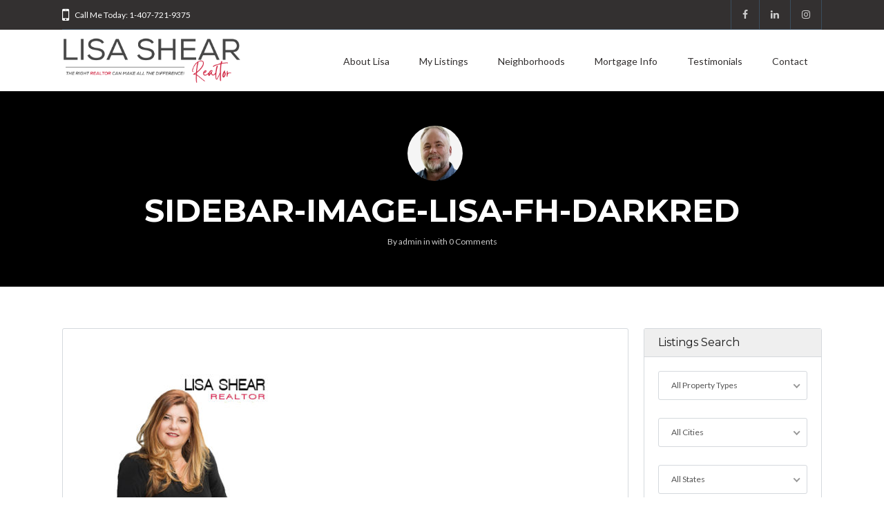

--- FILE ---
content_type: text/html; charset=UTF-8
request_url: https://www.lisashearrealtor.com/page-builder-2/attachment/sidebar-image-lisa-fh-darkred/
body_size: 12779
content:
<!DOCTYPE html>
<!--[if IE 9 ]><html class="ie ie9" dir="ltr" lang="en"
	prefix="og: https://ogp.me/ns#" ><![endif]-->
<!--[if (gte IE 9)|!(IE)]><html dir="ltr" lang="en"
	prefix="og: https://ogp.me/ns#" ><![endif]-->
<html lang="en">
<head>

	<meta charset="UTF-8">
	<meta name="viewport" content="width=device-width, initial-scale=1, maximum-scale=1">

	<title>sidebar-image-lisa-fh-darkred | Lisa Shear Realtor</title>
<link rel="dns-prefetch" href="//fonts.googleapis.com"><link rel="dns-prefetch" href="//maps.google.com">
		<!-- All in One SEO 4.3.2 - aioseo.com -->
		<meta name="robots" content="max-image-preview:large" />
		<meta name="msvalidate.01" content="F1B7B8775E13259E61360C014B0041E1" />
		<link rel="canonical" href="https://www.lisashearrealtor.com/page-builder-2/attachment/sidebar-image-lisa-fh-darkred/" />
		<meta name="generator" content="All in One SEO (AIOSEO) 4.3.2 " />
		<meta property="og:locale" content="en_US" />
		<meta property="og:site_name" content="Lisa Shear Realtor" />
		<meta property="og:type" content="article" />
		<meta property="og:title" content="sidebar-image-lisa-fh-darkred | Lisa Shear Realtor" />
		<meta property="og:url" content="https://www.lisashearrealtor.com/page-builder-2/attachment/sidebar-image-lisa-fh-darkred/" />
		<meta property="fb:app_id" content="303061836817617" />
		<meta property="fb:admins" content="205767899565604" />
		<meta property="og:image" content="https://www.lisashearrealtor.com/wp-content/uploads/2017/04/1841-Laurel-Rd-Winter-Park-slider2.jpg" />
		<meta property="og:image:secure_url" content="https://www.lisashearrealtor.com/wp-content/uploads/2017/04/1841-Laurel-Rd-Winter-Park-slider2.jpg" />
		<meta property="og:image:width" content="1750" />
		<meta property="og:image:height" content="600" />
		<meta property="article:published_time" content="2017-03-01T07:15:32+00:00" />
		<meta property="article:modified_time" content="2017-03-01T07:15:32+00:00" />
		<meta property="article:publisher" content="https://www.facebook.com/LisaShearCentralFloridaRealtor/" />
		<meta name="twitter:card" content="summary" />
		<meta name="twitter:title" content="sidebar-image-lisa-fh-darkred | Lisa Shear Realtor" />
		<meta name="twitter:image" content="https://www.lisashearrealtor.com/wp-content/uploads/2017/04/1841-Laurel-Rd-Winter-Park-slider2.jpg" />
		<meta name="google" content="nositelinkssearchbox" />
		<script type="application/ld+json" class="aioseo-schema">
			{"@context":"https:\/\/schema.org","@graph":[{"@type":"BreadcrumbList","@id":"https:\/\/www.lisashearrealtor.com\/page-builder-2\/attachment\/sidebar-image-lisa-fh-darkred\/#breadcrumblist","itemListElement":[{"@type":"ListItem","@id":"https:\/\/www.lisashearrealtor.com\/#listItem","position":1,"item":{"@type":"WebPage","@id":"https:\/\/www.lisashearrealtor.com\/","name":"Home","description":"Winter Park Real Estate","url":"https:\/\/www.lisashearrealtor.com\/"},"nextItem":"https:\/\/www.lisashearrealtor.com\/page-builder-2\/attachment\/sidebar-image-lisa-fh-darkred\/#listItem"},{"@type":"ListItem","@id":"https:\/\/www.lisashearrealtor.com\/page-builder-2\/attachment\/sidebar-image-lisa-fh-darkred\/#listItem","position":2,"item":{"@type":"WebPage","@id":"https:\/\/www.lisashearrealtor.com\/page-builder-2\/attachment\/sidebar-image-lisa-fh-darkred\/","name":"sidebar-image-lisa-fh-darkred","url":"https:\/\/www.lisashearrealtor.com\/page-builder-2\/attachment\/sidebar-image-lisa-fh-darkred\/"},"previousItem":"https:\/\/www.lisashearrealtor.com\/#listItem"}]},{"@type":"ItemPage","@id":"https:\/\/www.lisashearrealtor.com\/page-builder-2\/attachment\/sidebar-image-lisa-fh-darkred\/#itempage","url":"https:\/\/www.lisashearrealtor.com\/page-builder-2\/attachment\/sidebar-image-lisa-fh-darkred\/","name":"sidebar-image-lisa-fh-darkred | Lisa Shear Realtor","inLanguage":"en","isPartOf":{"@id":"https:\/\/www.lisashearrealtor.com\/#website"},"breadcrumb":{"@id":"https:\/\/www.lisashearrealtor.com\/page-builder-2\/attachment\/sidebar-image-lisa-fh-darkred\/#breadcrumblist"},"author":{"@id":"https:\/\/www.lisashearrealtor.com\/author\/admin\/#author"},"creator":{"@id":"https:\/\/www.lisashearrealtor.com\/author\/admin\/#author"},"datePublished":"2017-03-01T07:15:32+00:00","dateModified":"2017-03-01T07:15:32+00:00"},{"@type":"Person","@id":"https:\/\/www.lisashearrealtor.com\/#person","name":"admin","image":{"@type":"ImageObject","@id":"https:\/\/www.lisashearrealtor.com\/page-builder-2\/attachment\/sidebar-image-lisa-fh-darkred\/#personImage","url":"https:\/\/secure.gravatar.com\/avatar\/3b9591a9a3c67961dd2f5674c17ad51e?s=96&d=mm&r=g","width":96,"height":96,"caption":"admin"}},{"@type":"Person","@id":"https:\/\/www.lisashearrealtor.com\/author\/admin\/#author","url":"https:\/\/www.lisashearrealtor.com\/author\/admin\/","name":"admin","image":{"@type":"ImageObject","@id":"https:\/\/www.lisashearrealtor.com\/page-builder-2\/attachment\/sidebar-image-lisa-fh-darkred\/#authorImage","url":"https:\/\/secure.gravatar.com\/avatar\/3b9591a9a3c67961dd2f5674c17ad51e?s=96&d=mm&r=g","width":96,"height":96,"caption":"admin"}},{"@type":"WebSite","@id":"https:\/\/www.lisashearrealtor.com\/#website","url":"https:\/\/www.lisashearrealtor.com\/","name":"Lisa Shear Realtor","description":"Winter Park Real Estate","inLanguage":"en","publisher":{"@id":"https:\/\/www.lisashearrealtor.com\/#person"}}]}
		</script>
		<script type="text/javascript" >
			window.ga=window.ga||function(){(ga.q=ga.q||[]).push(arguments)};ga.l=+new Date;
			ga('create', "UA-60534228-6", { 'cookieDomain': 'lisashearrealtor.com' } );
			ga('require', 'outboundLinkTracker');
			ga('send', 'pageview');
		</script>
		<script async src="https://www.google-analytics.com/analytics.js"></script>
		<script async src="https://www.lisashearrealtor.com/wp-content/plugins/all-in-one-seo-pack/dist/Lite/assets/autotrack-dd5c63d1.js?ver=4.3.2"></script>
		<!-- All in One SEO -->

<link rel='dns-prefetch' href='//maps.google.com' />
<link rel='dns-prefetch' href='//fonts.googleapis.com' />
<link rel='dns-prefetch' href='//s.w.org' />
<link rel='preconnect' href='https://fonts.gstatic.com' crossorigin />
<link rel="alternate" type="application/rss+xml" title="Lisa Shear Realtor &raquo; Feed" href="https://www.lisashearrealtor.com/feed/" />
<link rel="alternate" type="application/rss+xml" title="Lisa Shear Realtor &raquo; Comments Feed" href="https://www.lisashearrealtor.com/comments/feed/" />
<link rel="alternate" type="application/rss+xml" title="Lisa Shear Realtor &raquo; sidebar-image-lisa-fh-darkred Comments Feed" href="https://www.lisashearrealtor.com/page-builder-2/attachment/sidebar-image-lisa-fh-darkred/feed/" />
		<script type="text/javascript">
			window._wpemojiSettings = {"baseUrl":"https:\/\/s.w.org\/images\/core\/emoji\/12.0.0-1\/72x72\/","ext":".png","svgUrl":"https:\/\/s.w.org\/images\/core\/emoji\/12.0.0-1\/svg\/","svgExt":".svg","source":{"concatemoji":"https:\/\/www.lisashearrealtor.com\/wp-includes\/js\/wp-emoji-release.min.js?ver=5.2.17"}};
			!function(e,a,t){var n,r,o,i=a.createElement("canvas"),p=i.getContext&&i.getContext("2d");function s(e,t){var a=String.fromCharCode;p.clearRect(0,0,i.width,i.height),p.fillText(a.apply(this,e),0,0);e=i.toDataURL();return p.clearRect(0,0,i.width,i.height),p.fillText(a.apply(this,t),0,0),e===i.toDataURL()}function c(e){var t=a.createElement("script");t.src=e,t.defer=t.type="text/javascript",a.getElementsByTagName("head")[0].appendChild(t)}for(o=Array("flag","emoji"),t.supports={everything:!0,everythingExceptFlag:!0},r=0;r<o.length;r++)t.supports[o[r]]=function(e){if(!p||!p.fillText)return!1;switch(p.textBaseline="top",p.font="600 32px Arial",e){case"flag":return s([55356,56826,55356,56819],[55356,56826,8203,55356,56819])?!1:!s([55356,57332,56128,56423,56128,56418,56128,56421,56128,56430,56128,56423,56128,56447],[55356,57332,8203,56128,56423,8203,56128,56418,8203,56128,56421,8203,56128,56430,8203,56128,56423,8203,56128,56447]);case"emoji":return!s([55357,56424,55356,57342,8205,55358,56605,8205,55357,56424,55356,57340],[55357,56424,55356,57342,8203,55358,56605,8203,55357,56424,55356,57340])}return!1}(o[r]),t.supports.everything=t.supports.everything&&t.supports[o[r]],"flag"!==o[r]&&(t.supports.everythingExceptFlag=t.supports.everythingExceptFlag&&t.supports[o[r]]);t.supports.everythingExceptFlag=t.supports.everythingExceptFlag&&!t.supports.flag,t.DOMReady=!1,t.readyCallback=function(){t.DOMReady=!0},t.supports.everything||(n=function(){t.readyCallback()},a.addEventListener?(a.addEventListener("DOMContentLoaded",n,!1),e.addEventListener("load",n,!1)):(e.attachEvent("onload",n),a.attachEvent("onreadystatechange",function(){"complete"===a.readyState&&t.readyCallback()})),(n=t.source||{}).concatemoji?c(n.concatemoji):n.wpemoji&&n.twemoji&&(c(n.twemoji),c(n.wpemoji)))}(window,document,window._wpemojiSettings);
		</script>
		<style type="text/css">
img.wp-smiley,
img.emoji {
	display: inline !important;
	border: none !important;
	box-shadow: none !important;
	height: 1em !important;
	width: 1em !important;
	margin: 0 .07em !important;
	vertical-align: -0.1em !important;
	background: none !important;
	padding: 0 !important;
}
</style>
	<link rel='stylesheet' id='wp-block-library-css'  href='https://www.lisashearrealtor.com/wp-includes/css/dist/block-library/style.min.css?ver=5.2.17' type='text/css' media='all' />
<link rel='stylesheet' id='rs-plugin-settings-css'  href='https://www.lisashearrealtor.com/wp-content/plugins/revslider/public/assets/css/settings.css?ver=5.4.8' type='text/css' media='all' />
<style id='rs-plugin-settings-inline-css' type='text/css'>
#rs-demo-id {}
</style>
<link rel='stylesheet' id='base-css'  href='https://www.lisashearrealtor.com/wp-content/themes/realestate-7/css/base.css?ver=5.2.17' type='text/css' media='screen, projection' />
<link rel='stylesheet' id='headingFont-css'  href='//fonts.googleapis.com/css?family=Montserrat%3A300%2C400%2C700&#038;ver=1.0.0' type='text/css' media='all' />
<link rel='stylesheet' id='bodyFont-css'  href='//fonts.googleapis.com/css?family=Lato%3A300%2C400%2C700&#038;ver=1.0.0' type='text/css' media='all' />
<link rel='stylesheet' id='framework-css'  href='https://www.lisashearrealtor.com/wp-content/themes/realestate-7/css/responsive-gs-12col.css?ver=5.2.17' type='text/css' media='screen, projection' />
<!--[if lte IE 7]>
<link rel='stylesheet' id='ie-css'  href='https://www.lisashearrealtor.com/wp-admin/css/ie.min.css?ver=5.2.17' type='text/css' media='all' />
<![endif]-->
<link rel='stylesheet' id='layout-css'  href='https://www.lisashearrealtor.com/wp-content/themes/realestate-7/css/layout.css?ver=5.2.17' type='text/css' media='screen, projection' />
<link rel='stylesheet' id='ctFlexslider-css'  href='https://www.lisashearrealtor.com/wp-content/themes/realestate-7/css/flexslider.css?ver=5.2.17' type='text/css' media='screen, projection' />
<link rel='stylesheet' id='ctFlexsliderNav-css'  href='https://www.lisashearrealtor.com/wp-content/themes/realestate-7/css/flexslider-direction-nav.css?ver=5.2.17' type='text/css' media='screen, projection' />
<link rel='stylesheet' id='fontawesome-css'  href='https://www.lisashearrealtor.com/wp-content/themes/realestate-7/css/font-awesome.min.css?ver=5.2.17' type='text/css' media='screen, projection' />
<link rel='stylesheet' id='animate-css'  href='https://www.lisashearrealtor.com/wp-content/themes/realestate-7/css/animate.min.css?ver=5.2.17' type='text/css' media='screen, projection' />
<link rel='stylesheet' id='ctModal-css'  href='https://www.lisashearrealtor.com/wp-content/themes/realestate-7/css/ct-modal-overlay.css?ver=5.2.17' type='text/css' media='screen, projection' />
<link rel='stylesheet' id='ctSlidePush-css'  href='https://www.lisashearrealtor.com/wp-content/themes/realestate-7/css/ct-sp-menu.css?ver=5.2.17' type='text/css' media='screen, projection' />
<link rel='stylesheet' id='ctVisualComposer-css'  href='https://www.lisashearrealtor.com/wp-content/themes/realestate-7/css/ct-visual-composer.css?ver=5.2.17' type='text/css' media='screen, projection' />
<link rel='stylesheet' id='owlCarousel-css'  href='https://www.lisashearrealtor.com/wp-content/themes/realestate-7/css/owl-carousel.css?ver=5.2.17' type='text/css' media='screen, projection' />
<link rel='stylesheet' id='comments-css'  href='https://www.lisashearrealtor.com/wp-content/themes/realestate-7/css/comments.css?ver=5.2.17' type='text/css' media='screen, projection' />
<link rel='stylesheet' id='validationEngine-css'  href='https://www.lisashearrealtor.com/wp-content/themes/realestate-7/css/validationEngine.jquery.css?ver=5.2.17' type='text/css' media='screen, projection' />
<link rel='stylesheet' id='dropdowns-css'  href='https://www.lisashearrealtor.com/wp-content/themes/realestate-7/css/ct-dropdowns.css?ver=5.2.17' type='text/css' media='screen, projection' />
<link rel='stylesheet' id='ctNiceSelect-css'  href='https://www.lisashearrealtor.com/wp-content/themes/realestate-7/css/nice-select.css?ver=5.2.17' type='text/css' media='screen, projection' />
<link rel='stylesheet' id='ct-theme-style-css'  href='https://www.lisashearrealtor.com/wp-content/themes/realestate-7/style.css?ver=1.0' type='text/css' media='screen, projection' />
<link rel='stylesheet' id='ct_social_css-css'  href='https://www.lisashearrealtor.com/wp-content/themes/realestate-7/admin/ct-social/assets/style.css?ver=1.0' type='text/css' media='all' />
<link rel='stylesheet' id='jquery-raty-style-css'  href='https://www.lisashearrealtor.com/wp-content/plugins/comments-ratings/css/jquery.raty.css?ver=1.1.6' type='text/css' media='' />
<link rel="preload" as="style" href="https://fonts.googleapis.com/css?family=Lato%7CMontserrat:400&#038;subset=latin&#038;display=swap&#038;ver=1712677417" /><link rel="stylesheet" href="https://fonts.googleapis.com/css?family=Lato%7CMontserrat:400&#038;subset=latin&#038;display=swap&#038;ver=1712677417" media="print" onload="this.media='all'"><noscript><link rel="stylesheet" href="https://fonts.googleapis.com/css?family=Lato%7CMontserrat:400&#038;subset=latin&#038;display=swap&#038;ver=1712677417" /></noscript><script type='text/javascript' src='https://www.lisashearrealtor.com/wp-includes/js/jquery/jquery.js?ver=1.12.4-wp'></script>
<script type='text/javascript' src='https://www.lisashearrealtor.com/wp-includes/js/jquery/jquery-migrate.min.js?ver=1.4.1'></script>
<script type='text/javascript' src='https://www.lisashearrealtor.com/wp-content/plugins/revslider/public/assets/js/jquery.themepunch.tools.min.js?ver=5.4.8'></script>
<script type='text/javascript' src='https://www.lisashearrealtor.com/wp-content/plugins/revslider/public/assets/js/jquery.themepunch.revolution.min.js?ver=5.4.8'></script>
<script type='text/javascript'>
/* <![CDATA[ */
var searchLabel = {"all_cities":"All Cities","all_states":"All States","all_zip_post":"All Zipcodes"};
/* ]]> */
</script>
<script type='text/javascript' src='https://www.lisashearrealtor.com/wp-content/themes/realestate-7/js/ct.advanced.search.js?ver=1.0'></script>
<script type='text/javascript' src='https://www.lisashearrealtor.com/wp-content/themes/realestate-7/js/owl.carousel.min.js?ver=1.0'></script>
<script type='text/javascript' src='https://www.lisashearrealtor.com/wp-content/themes/realestate-7/js/ct.select.js?ver=1.0'></script>
<script type='text/javascript' src='https://www.lisashearrealtor.com/wp-content/themes/realestate-7/js/jquery.nice-select.min.js?ver=1.0'></script>
<script type='text/javascript' src='//maps.google.com/maps/api/js?key=AIzaSyCVTetdpOv0XbgBDAiRMJMIucH7YQPDwrs&#038;v=3.35&#038;ver=1.0'></script>
<link rel='https://api.w.org/' href='https://www.lisashearrealtor.com/wp-json/' />
<link rel="EditURI" type="application/rsd+xml" title="RSD" href="https://www.lisashearrealtor.com/xmlrpc.php?rsd" />
<link rel="wlwmanifest" type="application/wlwmanifest+xml" href="https://www.lisashearrealtor.com/wp-includes/wlwmanifest.xml" /> 
<meta name="generator" content="WordPress 5.2.17" />
<link rel='shortlink' href='https://www.lisashearrealtor.com/?p=2496' />
<link rel="alternate" type="application/json+oembed" href="https://www.lisashearrealtor.com/wp-json/oembed/1.0/embed?url=https%3A%2F%2Fwww.lisashearrealtor.com%2Fpage-builder-2%2Fattachment%2Fsidebar-image-lisa-fh-darkred%2F" />
<link rel="alternate" type="text/xml+oembed" href="https://www.lisashearrealtor.com/wp-json/oembed/1.0/embed?url=https%3A%2F%2Fwww.lisashearrealtor.com%2Fpage-builder-2%2Fattachment%2Fsidebar-image-lisa-fh-darkred%2F&#038;format=xml" />
<meta name="framework" content="Redux 4.1.24" />	    
	    <!--[if lt IE 9]>
	    <script src="https://www.lisashearrealtor.com/wp-content/themes/realestate-7/js/respond.min.js"></script>
	    <![endif]-->
	    
		<script> 
	        jQuery(window).load(function() {

				
								var masthead_anim_to;
				var masthead = jQuery('#header-wrap'),
					masthead_h = masthead.height();
					masthead_anim_to = (jQuery('body').hasClass('admin-bar')) ? '32px' : '0px';
				masthead.waypoint(function(direction) {
						if(direction == 'down') {
							masthead.css('top', '-'+masthead_h+'px').addClass('sticky').animate({'top': masthead_anim_to});
						}
						if(direction == 'up') {
							masthead.removeClass('sticky').css('top', '');
						}
				}, {
					offset: function() { return -jQuery(this).height(); }
				});
				
				
				
				
		        	            // Slider			
	            jQuery('.flexslider').flexslider({
	                animation: "fade",
	                slideDirection: "horizontal",
	                	                slideshow: "true",
	                	                	                slideshowSpeed: 7000,
		            		            	                animationDuration: 600,  
	                	                controlNav: false,
	            	directionNav: true,
	                keyboardNav: true,
	                	                randomize: false,
	                	                pauseOnAction: true,
	                pauseOnHover: false,	 				
	                animationLoop: true,
	                smoothHeight: true,
	            });
	            	        });
	    </script>
	    
	    	    
	    
	    
		<style type="text/css">h1, h2, h3, h4, h5, h6 { font-family: "Montserrat";}body, .slider-wrap, input[type="submit"].btn { font-family: "Lato";}.fa-close:before { content: "\f00d";}.hero-search { background: url() no-repeat center center; background-size: cover; padding-top:15%; padding-bottom:15%;}.aq-block-aq_testimonial_block figure { width: 30%;} .aq-block-aq_testimonial_block .flexslider .slides img { top: 50%; left: 25%; height: 260px; width: 260px; border-radius: 240px;}@media only screen and (max-width: 959px) { .aq-block-aq_testimonial_block .flexslider .slides img { height: 180px; width: 180px; border-radius: 180px;} }@media only screen and (max-width: 767px) { .aq-block-aq_testimonial_block .flexslider .slides img { height: 130px; width: 130px; border-radius: 130px;} }@media only screen and (max-width: 479px) { .aq-block-aq_testimonial_block .flexslider .slides img { height: 80px; width: 80px; border-radius: 80px;} }.form-group { width: 49.0%;}</style><style type="text/css">body {background-color: ;background-image: url();background-repeat: ;background-position: ;background-size: ;background-attachment: ;}#topbar-wrap { background: #333030 !important; border-bottom-color:  !important;}#topbar-wrap .container { color: #ffffff !important;}.ct-menu > li > a, .user-frontend li.login-register a { color: #333030 !important;}.ct-menu li.current-menu-item a, .ct-menu li.current_page_parent a { border-top-color: #d31145 !important;}.show-hide { color: #ffffff !important;}.cbp-spmenu { background-color: #424242 !important;}.cbp-spmenu a { background-color: #424242 !important;}.featured-listings a.view-all { background-color: #c9c9c9 !important;}li.listing, .propinfo .muted, article.listing, .page-template-template-submit-listing article, .page-template-template-edit-listing-php article { color: #757575;}.main-agent h5, .main-agent a, .main-agent i { color: #d31145;}.flex-caption p.price, .grid-listing-info .price, .list-listing-info .price, .single-listings article .price, .infobox .price { background: #d31145 !important;}.infobox:after { border-top-color: #27ae60;: #d31145 !important;} #footer-widgets {background: #333030 !important;} footer {background: #0a0a0a !important;}.fa-check-square { 
 color: #D31145 !important;
}
h6.sold span {
    background: #D31145 !important;
}
h2 {
    margin-bottom: 5px !important;
}
h3 {
    margin-top: 5px !important;
}
h6.under-contract span {
    background: #ffffff !important;
}
h6.snipe.under-contract span{
    color:#000000
}
h6.for-sale span {
    background: #000000 !important;
}
h6.snipe.for-sale span{
    color:#ffffff
}
</style><style type="text/css">.fa-check-square { 
 color: #D31145 !important;
}
h6.sold span {
    background: #D31145 !important;
}
h2 {
    margin-bottom: 5px !important;
}
h3 {
    margin-top: 5px !important;
}
h6.under-contract span {
    background: #ffffff !important;
}
h6.snipe.under-contract span{
    color:#000000
}
h6.for-sale span {
    background: #000000 !important;
}
h6.snipe.for-sale span{
    color:#ffffff
}</style>		<script type="text/javascript">
			var ajax_link='https://www.lisashearrealtor.com/wp-admin/admin-ajax.php';
		</script>
		<meta name="generator" content="Powered by WPBakery Page Builder - drag and drop page builder for WordPress."/>
<!--[if lte IE 9]><link rel="stylesheet" type="text/css" href="https://www.lisashearrealtor.com/wp-content/plugins/js_composer/assets/css/vc_lte_ie9.min.css" media="screen"><![endif]--><meta name="generator" content="Powered by Slider Revolution 5.4.8 - responsive, Mobile-Friendly Slider Plugin for WordPress with comfortable drag and drop interface." />
<script type="text/javascript">function setREVStartSize(e){									
						try{ e.c=jQuery(e.c);var i=jQuery(window).width(),t=9999,r=0,n=0,l=0,f=0,s=0,h=0;
							if(e.responsiveLevels&&(jQuery.each(e.responsiveLevels,function(e,f){f>i&&(t=r=f,l=e),i>f&&f>r&&(r=f,n=e)}),t>r&&(l=n)),f=e.gridheight[l]||e.gridheight[0]||e.gridheight,s=e.gridwidth[l]||e.gridwidth[0]||e.gridwidth,h=i/s,h=h>1?1:h,f=Math.round(h*f),"fullscreen"==e.sliderLayout){var u=(e.c.width(),jQuery(window).height());if(void 0!=e.fullScreenOffsetContainer){var c=e.fullScreenOffsetContainer.split(",");if (c) jQuery.each(c,function(e,i){u=jQuery(i).length>0?u-jQuery(i).outerHeight(!0):u}),e.fullScreenOffset.split("%").length>1&&void 0!=e.fullScreenOffset&&e.fullScreenOffset.length>0?u-=jQuery(window).height()*parseInt(e.fullScreenOffset,0)/100:void 0!=e.fullScreenOffset&&e.fullScreenOffset.length>0&&(u-=parseInt(e.fullScreenOffset,0))}f=u}else void 0!=e.minHeight&&f<e.minHeight&&(f=e.minHeight);e.c.closest(".rev_slider_wrapper").css({height:f})					
						}catch(d){console.log("Failure at Presize of Slider:"+d)}						
					};</script>
<style id="ct_options-dynamic-css" title="dynamic-css" class="redux-options-output">body{font-family:Lato;line-height:30px;font-weight:normal;font-style:normal;color:#191919;font-size:16px;font-display:swap;}h1,h2,h2,h4,h5,h6{font-family:Montserrat;font-weight:400;font-style:normal;color:#191919;font-display:swap;}h1{line-height:1.25em;color:#191919;font-size:2.875em;font-display:swap;}h2{line-height:1.25em;color:#191919;font-size:2.1875em;font-display:swap;}h3{line-height:1.25em;color:#191919;font-size:1.75em;font-display:swap;}h4{line-height:1.25em;color:#191919;font-size:1.3125em;font-display:swap;}h5{line-height:1.25em;color:#191919;font-size:1.0625em;font-display:swap;}h6{line-height:1.25em;color:#191919;font-size:0.875em;font-display:swap;}#header-wrap{background-color:#ffffff;}.cbp-tm-menu > li > a{border-top-color:#ffffff;}.show-hide{background-color:#d51b1b;}</style><noscript><style type="text/css"> .wpb_animate_when_almost_visible { opacity: 1; }</style></noscript>
	
	<!--- Start of GetEmails.com Code ---><script async src="https://s3-us-west-2.amazonaws.com/files.getemails.com/account/G5QHE9M/source/getemails.js"></script><!--- End of GetEmails.com Code --->    
<!-- Facebook Pixel Code -->
<script>
  !function(f,b,e,v,n,t,s)
  {if(f.fbq)return;n=f.fbq=function(){n.callMethod?
  n.callMethod.apply(n,arguments):n.queue.push(arguments)};
  if(!f._fbq)f._fbq=n;n.push=n;n.loaded=!0;n.version='2.0';
  n.queue=[];t=b.createElement(e);t.async=!0;
  t.src=v;s=b.getElementsByTagName(e)[0];
  s.parentNode.insertBefore(t,s)}(window, document,'script',
  'https://connect.facebook.net/en_US/fbevents.js');
  fbq('init', '215923315449419');
  fbq('track', 'PageView');
</script>
<noscript><img height="1" width="1" style="display:none"
  src="https://www.facebook.com/tr?id=215923315449419&ev=PageView&noscript=1"
/></noscript>
<!-- End Facebook Pixel Code -->	
</head>

<body data-rsssl=1 id="single" class="attachment attachment-template-default single single-attachment postid-2496 attachmentid-2496 attachment-jpeg cbp-spmenu-push wpb-js-composer js-comp-ver-5.5.5 vc_responsive">



	    
    <!-- Wrapper -->
    <div id="wrapper"  >
    
        <div id="masthead-anchor"></div>

        <!-- Login/Register Modal -->
                <!-- //Login/Register Modal -->

                
        	        <!-- Top Bar -->
	        <div id="topbar-wrap" class="muted">
	            <div class="container">

		            	                
	                	                <div class="contact-phone left">
						<i class="fa fa-mobile"></i>Call Me Today: 1-407-721-9375                    </div>
                    
                    	                
	                <div class="top-links right">
	                    	                    <ul class="social left">
							 		                        <li class="facebook"><a href="https://www.facebook.com/LisaShearCentralFloridaRealtor/" target="_blank"><i class="fa fa-facebook"></i></a></li>
		                    		                    		                    		                        <li class="linkedin"><a href="https://www.linkedin.com/in/lisa-shear-4a358199/" target="_blank"><i class="fa fa-linkedin"></i></a></li>
		                    		                    		                    		                    		                    		                        <li class="instagram"><a href="https://www.instagram.com/lisashearrealtor/" target="_blank"><i class="fa fa-instagram"></i></a></li>
		                    		                    		                    	                    </ul>
	                    	                    	                    	                   
	                    
	                </div>
	                    <div class="clear"></div>
	                    
	            </div>
	        </div>
	        <!-- //Top Bar -->
	    
	    
        
    		
		        <!-- Header -->
		        <div id="header-wrap" >
		            <div class="container">
		                <header id="masthead" class="layout-left">
		                				                
				                <!-- Logo -->
			                    <div class="logo-wrap col span_3 first">        
			                        			                            
			                            			                                <a href="https://www.lisashearrealtor.com"><img class="logo left" src="https://www.lisashearrealtor.com/wp-content/uploads/2024/04/lisa-shear-realtor-winter-park.png" srcset="https://www.lisashearrealtor.com/wp-content/uploads/2024/04/lisa-shear-realtor-winter-park.png 2x" alt="Lisa Shear Realtor" /></a>
			                            			                            
			                        			                    </div>
			                    <!-- //Logo -->

			                    <!-- Nav -->
			                    <div class="col span_9">
											<nav class="right">
	    	<ul id="ct-menu" class="ct-menu"><li id='menu-item-2510'  class="menu-item menu-item-type-post_type menu-item-object-page menu-item-has-children" data-depth='0' data-column-size='0'><a  href="https://www.lisashearrealtor.com/about-lisa-shear/">About Lisa</a> 
<ul class="sub-menu">
<li id='menu-item-2488'  class="menu-item menu-item-type-post_type menu-item-object-page" data-depth='1' data-column-size='0'><a  href="https://www.lisashearrealtor.com/lisas-list/">Lisa&#8217;s List</a> </li>
</ul>
</li>
<li id='menu-item-2459'  class="menu-item menu-item-type-post_type menu-item-object-page menu-item-has-children" data-depth='0' data-column-size='0'><a  href="https://www.lisashearrealtor.com/my-listings/">My Listings</a> 
<ul class="sub-menu">
<li id='menu-item-2522'  class="menu-item menu-item-type-post_type menu-item-object-page" data-depth='1' data-column-size='0'><a  href="https://www.lisashearrealtor.com/my-listings/recently-sold/">Recently Sold</a> </li>
<li id='menu-item-2480'  class="menu-item menu-item-type-post_type menu-item-object-page" data-depth='1' data-column-size='0'><a  href="https://www.lisashearrealtor.com/search-all-listings/">Search All Listings</a> </li>
</ul>
</li>
<li id='menu-item-2596'  class="menu-item menu-item-type-post_type menu-item-object-page menu-item-has-children" data-depth='0' data-column-size='0'><a  href="https://www.lisashearrealtor.com/neighborhoods/">Neighborhoods</a> 
<ul class="sub-menu">
<li id='menu-item-2597'  class="menu-item menu-item-type-post_type menu-item-object-page" data-depth='1' data-column-size='0'><a  href="https://www.lisashearrealtor.com/neighborhoods/winter-park/">Winter Park</a> </li>
<li id='menu-item-2598'  class="menu-item menu-item-type-post_type menu-item-object-page menu-item-has-children" data-depth='1' data-column-size='0'><a  href="https://www.lisashearrealtor.com/neighborhoods/orlando/">Orlando</a> 
	<ul class="sub-menu">
<li id='menu-item-2732'  class="menu-item menu-item-type-post_type menu-item-object-page" data-depth='2' data-column-size='0'><a  href="https://www.lisashearrealtor.com/neighborhoods/orlando/rose-isle/">Rose Isle</a> </li>
	</ul>
</li>
</ul>
</li>
<li id='menu-item-2465'  class="menu-item menu-item-type-post_type menu-item-object-page" data-depth='0' data-column-size='0'><a  href="https://www.lisashearrealtor.com/mortgage-info/">Mortgage Info</a> </li>
<li id='menu-item-2461'  class="menu-item menu-item-type-post_type menu-item-object-page" data-depth='0' data-column-size='0'><a  href="https://www.lisashearrealtor.com/testimonial/">Testimonials</a> </li>
<li id='menu-item-2514'  class="menu-item menu-item-type-post_type menu-item-object-page" data-depth='0' data-column-size='0'><a  href="https://www.lisashearrealtor.com/contact/">Contact</a> </li>
</ul>	    </nav>
				                    </div>
			                    <!-- //Nav -->		               

		                    
	                    <!-- Mobile Header -->
	                    		        
	    <div id="cbp-spmenu" class="cbp-spmenu cbp-spmenu-vertical cbp-spmenu-right">

	    	
		        <div class="menu-main-container"><ul id="menu-main" class="menu"><li id="menu-item-2510" class="menu-item menu-item-type-post_type menu-item-object-page menu-item-has-children menu-item-2510"><a href="https://www.lisashearrealtor.com/about-lisa-shear/">About Lisa</a>
<ul class="sub-menu">
	<li id="menu-item-2488" class="menu-item menu-item-type-post_type menu-item-object-page menu-item-2488"><a href="https://www.lisashearrealtor.com/lisas-list/">Lisa&#8217;s List</a></li>
</ul>
</li>
<li id="menu-item-2459" class="menu-item menu-item-type-post_type menu-item-object-page menu-item-has-children menu-item-2459"><a href="https://www.lisashearrealtor.com/my-listings/">My Listings</a>
<ul class="sub-menu">
	<li id="menu-item-2522" class="menu-item menu-item-type-post_type menu-item-object-page menu-item-2522"><a href="https://www.lisashearrealtor.com/my-listings/recently-sold/">Recently Sold</a></li>
	<li id="menu-item-2480" class="menu-item menu-item-type-post_type menu-item-object-page menu-item-2480"><a href="https://www.lisashearrealtor.com/search-all-listings/">Search All Listings</a></li>
</ul>
</li>
<li id="menu-item-2596" class="menu-item menu-item-type-post_type menu-item-object-page menu-item-has-children menu-item-2596"><a href="https://www.lisashearrealtor.com/neighborhoods/">Neighborhoods</a>
<ul class="sub-menu">
	<li id="menu-item-2597" class="menu-item menu-item-type-post_type menu-item-object-page menu-item-2597"><a href="https://www.lisashearrealtor.com/neighborhoods/winter-park/">Winter Park</a></li>
	<li id="menu-item-2598" class="menu-item menu-item-type-post_type menu-item-object-page menu-item-has-children menu-item-2598"><a href="https://www.lisashearrealtor.com/neighborhoods/orlando/">Orlando</a>
	<ul class="sub-menu">
		<li id="menu-item-2732" class="menu-item menu-item-type-post_type menu-item-object-page menu-item-2732"><a href="https://www.lisashearrealtor.com/neighborhoods/orlando/rose-isle/">Rose Isle</a></li>
	</ul>
</li>
</ul>
</li>
<li id="menu-item-2465" class="menu-item menu-item-type-post_type menu-item-object-page menu-item-2465"><a href="https://www.lisashearrealtor.com/mortgage-info/">Mortgage Info</a></li>
<li id="menu-item-2461" class="menu-item menu-item-type-post_type menu-item-object-page menu-item-2461"><a href="https://www.lisashearrealtor.com/testimonial/">Testimonials</a></li>
<li id="menu-item-2514" class="menu-item menu-item-type-post_type menu-item-object-page menu-item-2514"><a href="https://www.lisashearrealtor.com/contact/">Contact</a></li>
</ul></div>	        
	        	    
	    </div>

		                    <!-- //Mobile Header -->
	                    
	                        <div class="clear"></div>

	                </header>
	            </div>
	        </div>
	        <!-- //Header -->

	    
	    
        
        	<div class="clear"></div>

        
        
                <!-- Main Content -->
        <section id="main-content" >
    
    	<!-- Single Header -->
	<div id="single-header">
		<div class="dark-overlay">
			<div class="container">
									<figure class="author-avatar">
				       <a href="https://www.lisashearrealtor.com/?author=1"><img alt='' src='https://secure.gravatar.com/avatar/3b9591a9a3c67961dd2f5674c17ad51e?s=80&#038;d=mm&#038;r=g' srcset='https://secure.gravatar.com/avatar/3b9591a9a3c67961dd2f5674c17ad51e?s=160&#038;d=mm&#038;r=g 2x' class='avatar avatar-80 photo' height='80' width='80' /></a>			        </figure>
		        		        					<h1 class="marT0 marB0">sidebar-image-lisa-fh-darkred</h1>
																<p>
					<span class="meta">
						By <a href="https://www.lisashearrealtor.com/author/admin/" title="Posts by admin" rel="author">admin</a> in <a href="https://www.lisashearrealtor.com/?cat="></a> with <a href="https://www.lisashearrealtor.com/page-builder-2/attachment/sidebar-image-lisa-fh-darkred/#respond">0 Comments</a>
					</span>
				</p>
							</div>
		</div>
	</div>
	<!-- //Single Header -->
	
	
	<!-- Container -->
	<div class="container  padB60">

	<!-- Content --><div class="single-content col span_9"><!-- Post Content --><article class="single-inner"><div class="inner-content"><p class="attachment"><a href='https://www.lisashearrealtor.com/wp-content/uploads/2017/03/sidebar-image-lisa-fh-darkred.jpg'><img width="231" height="300" src="https://www.lisashearrealtor.com/wp-content/uploads/2017/03/sidebar-image-lisa-fh-darkred-231x300.jpg" class="attachment-medium size-medium" alt="" srcset="https://www.lisashearrealtor.com/wp-content/uploads/2017/03/sidebar-image-lisa-fh-darkred-231x300.jpg 231w, https://www.lisashearrealtor.com/wp-content/uploads/2017/03/sidebar-image-lisa-fh-darkred.jpg 250w" sizes="(max-width: 231px) 100vw, 231px" /></a></p>
</div><!-- //Post Content -->    
		<div class="col span_12 first post-social">
			<h6>Share This</h6>

			<ul class="social">
		        <li class="facebook"><a href="javascript:void(0);" onclick="popup('http://www.facebook.com/sharer.php?u=https://www.lisashearrealtor.com/page-builder-2/attachment/sidebar-image-lisa-fh-darkred/&t=Check out this great article on Lisa Shear Realtor &mdash; sidebar-image-lisa-fh-darkred', 'facebook',658,225);"><i class="fa fa-facebook"></i></a></li>
		        <li class="twitter"><a href="javascript:void(0);" onclick="popup('http://twitter.com/home/?status=Check out this great article on Lisa Shear Realtor &mdash; sidebar-image-lisa-fh-darkred &mdash; https://www.lisashearrealtor.com/page-builder-2/attachment/sidebar-image-lisa-fh-darkred/', 'twitter',500,260);"><i class="fa fa-twitter"></i></a></li>
		        <li class="linkedin"><a href="javascript:void(0);" onclick="popup('http://www.linkedin.com/shareArticle?mini=true&url=https://www.lisashearrealtor.com/page-builder-2/attachment/sidebar-image-lisa-fh-darkred/&title=Check out this great article on Lisa Shear Realtor &mdash; sidebar-image-lisa-fh-darkred&summary=&source=Lisa Shear Realtor', 'linkedin',560,400);"><i class="fa fa-linkedin"></i></a></li>
		        <li class="google"><a href="javascript:void(0);" onclick="popup('https://plusone.google.com/_/+1/confirm?hl=en&url=https://www.lisashearrealtor.com/page-builder-2/attachment/sidebar-image-lisa-fh-darkred/', 'google',500,275);"><i class="fa fa-google-plus"></i></a></a></li>
		    </ul>
	    </div>
	    	<div class="clear"></div>

		    <nav class="post-nav">
	        <div class="nav-prev left"></div>
	        <div class="nav-next right"><a href="https://www.lisashearrealtor.com/page-builder-2/" rel="prev">Page Builder 2 <i class="fa fa-chevron-right"></i></a></div>
	            <div class="clear"></div>
	    </nav>
	        <div class="clear"></div>
	

<!-- Comments -->
<div id="comments-template">

	<div class="comments-wrap">

		<div id="comments">

			
			
		
		</div>

			<div id="respond" class="comment-respond">
		<h3 id="reply-title" class="comment-reply-title">Leave a Reply <small><a rel="nofollow" id="cancel-comment-reply-link" href="/page-builder-2/attachment/sidebar-image-lisa-fh-darkred/#respond" style="display:none;">Cancel reply</a></small></h3>			<form action="https://www.lisashearrealtor.com/wp-comments-post.php" method="post" id="commentform" class="comment-form">
				<p class="comment-notes"><span id="email-notes">Your email address will not be published.</span></p><p class="comment-form-comment"><label for="comment">Your Review</label> <textarea id="comment" name="comment" cols="45" rows="8"  aria-required="true" required="required" placeholder="Tell about your experience or leave a tip for others"></textarea></p><p class="comment-form-author"><label for="author">Name</label> <input id="author" name="author" type="text" value="" size="30" maxlength="245" /></p>
<p class="comment-form-email"><label for="email">Email</label> <input id="email" name="email" type="text" value="" size="30" maxlength="100" aria-describedby="email-notes" /></p>
<p class="comment-form-url"><label for="url">Website</label> <input id="url" name="url" type="text" value="" size="30" maxlength="200" /></p>

		<div id="add_comment_rating_wrap">
			<label for="add_post_rating">Your overall rating of this listing:</label>

			<div id="add_post_rating" data-pixrating="4" data-assets_path="https://www.lisashearrealtor.com/wp-content/plugins/comments-ratings//images"></div>
		</div>
		<p class="review-title-form">
			<label for="pixrating_title">Title of your review:</label>
			<input type='text' id='pixrating_title' name='pixrating_title' value="" placeholder="Summarize your opinion or highlight an interesting detail" size='25'/>
		</p>

		<p class="form-submit"><input name="submit" type="submit" id="submit" class="submit" value="Submit your Review" /> <input type='hidden' name='comment_post_ID' value='2496' id='comment_post_ID' />
<input type='hidden' name='comment_parent' id='comment_parent' value='0' />
</p>			</form>
			</div><!-- #respond -->
	
	</div>

</div>
<!-- //Comments -->

</article></div><!-- //Content -->

<!-- Sidebar -->
<div id="sidebar" class="col span_3">
	<div id="sidebar-inner">
				<aside id="ct_listingssearch-2" class="widget widget_ct_listingssearch left">		<h5>Listings Search</h5><div class="widget-inner">        
            <form id="advanced_search" name="search-listings" action="https://www.lisashearrealtor.com">

                                       <div class="left">
                            <label for="ct_type">Type</label>
                            		<select id="ct_property_type" name="ct_property_type">
			<option value="0">All Property Types</option>
															<option value="condo">Condo</option>
															<option value="home">Home</option>
															<option value="pool">Pool</option>
															<option value="single-family-home">Single Family Home</option>
															<option value="townhome">Townhome</option>
															<option value="villa">Villa</option>
					</select>
		                        </div>
                                        <div class="left">
                        <label for="ct_city">City</label>
                        		<select id="ct_city" name="ct_city">
			<option value="0">All Cities</option>
															<option value="altamonte-springs">Altamonte Springs</option>
															<option value="apopka">Apopka</option>
															<option value="longwood">Longwood</option>
															<option value="maitland">Maitland</option>
															<option value="new-smyrna-beach">NEW SMYRNA BEACH</option>
															<option value="ocoee">Ocoee</option>
															<option value="orlando">Orlando</option>
															<option value="oviedo">Oviedo</option>
															<option value="winter-garden">Winter Garden</option>
															<option value="winter-park">Winter Park</option>
															<option value="winter-springs">Winter Springs</option>
					</select>
		                    </div>
                                            <div class="left">
                                                            <label for="ct_state">State</label>
                                                        		<select id="ct_state" name="ct_state">
			<option value="0">All States</option>
															<option value="florida">Florida</option>
					</select>
		                        </div>
                                            <div class="left">
                                                            <label for="ct_zipcode">Zipcode</label>
                                                        		<select id="ct_zipcode" name="ct_zipcode">
			<option value="0">All Zipcodes</option>
															<option value="32169">32169</option>
															<option value="32701">32701</option>
															<option value="32703">32703</option>
															<option value="32708">32708</option>
															<option value="32714">32714</option>
															<option value="32751">32751</option>
															<option value="32765">32765</option>
															<option value="32779">32779</option>
															<option value="32789">32789</option>
															<option value="32792">32792</option>
															<option value="32801">32801</option>
															<option value="32803">32803</option>
															<option value="32804">32804</option>
															<option value="32805">32805</option>
															<option value="32806">32806</option>
															<option value="32812">32812</option>
															<option value="32814">32814</option>
															<option value="32817">32817</option>
															<option value="32835">32835</option>
															<option value="34761">34761</option>
															<option value="34787">34787</option>
					</select>
		                        </div>
                                            <div class="left">
                            <label for="ct_beds">Beds</label>
                            		<select id="ct_beds" name="ct_beds">
			<option value="0">Bed</option>
															<option value="1">1</option>
															<option value="2">2</option>
															<option value="3">3</option>
															<option value="4">4</option>
															<option value="5">5</option>
															<option value="6">6</option>
					</select>
		                        </div>
                                            <div class="left">
                            <label for="ct_baths">Baths</label>
                            		<select id="ct_baths" name="ct_baths">
			<option value="0">Bath</option>
															<option value="1">1</option>
															<option value="1-5">1.5</option>
															<option value="2">2</option>
															<option value="2-5">2.5</option>
															<option value="3">3</option>
															<option value="3-5">3.5</option>
															<option value="4">4</option>
															<option value="4-5">4.5</option>
															<option value="5-5">5.5</option>
															<option value="6">6</option>
					</select>
		                        </div>
                                            <div class="left">
                            <label for="ct_status">Status</label>
                            		<select id="ct_ct_status" name="ct_ct_status">
			<option value="0">All Statuses</option>
															<option value="featured">Featured</option>
															<option value="sold">Sold</option>
					</select>
		                        </div>
                                            <div class="left">
                            <label for="ct_price_from">Price From ($)</label>
                            <input type="text" id="ct_price_from" class="number" name="ct_price_from" size="8" placeholder="Price From ($)" />
                        </div>
                                            <div class="left">
                            <label for="ct_price_to">Price To ($)</label>
                            <input type="text" id="ct_price_to" class="number" name="ct_price_to" size="8" placeholder="Price To ($)" />
                        </div>
                                    
                    <div class="clear"></div>
                
                <input type="hidden" name="search-listings" value="true" />
                                <input id="submit" class="btn marB0" type="submit" value="Search" />

                
                <div class="left makeloading"><i class="fa fa-circle-o-notch fa-spin"></i></div>

            </form>

        </div>
		
		</aside>   
    		<aside id="ct_latest-2" class="widget widget_ct_latest left">		<h5>Latest Posts</h5><div class="widget-inner"><ul>	        
	            <li>
	                <h5 class="marB0"><a href="https://www.lisashearrealtor.com/uncategorized/fully-responsive/">Fully Responsive</a></h5>
	                <p>This theme was built to look great on all devices from large desktops to tablets and mobile phones. Go ahead resize the browser and see it in action.</p>
	            </li>

	        	        
	            <li>
	                <h5 class="marB0"><a href="https://www.lisashearrealtor.com/uncategorized/translation-ready/">Translation Ready</a></h5>
	                <p>Translate WP Pro Real Estate 7 into any language, its also RTL and WPML compatible. Easily create a new language with the supplied .mo &amp; .po files, full documentation is also included.</p>
	            </li>

	        	        
	            <li>
	                <h5 class="marB0"><a href="https://www.lisashearrealtor.com/uncategorized/clean-semantic-code/">Clean Semantic Code</a></h5>
	                <p>Lorem ipsum dolor sit amet, consectetur adipiscing elit. In porta molestie orci vel scelerisque. Lorem ipsum dolor sit amet, consectetur adipiscing elit. Sed eu sodales dolor. Donec rhoncus rhoncus risus, in aliquam neque porta egestas.</p>
	            </li>

	        			
			</ul>
		<div class="widget-inner">		
		</aside>   
    		<div class="clear"></div>
	</div>
</div>
<!-- //Sidebar -->

<div class="clear"></div></div>            <div class="clear"></div>
            
        </section>
        <!-- //Main Content -->

                
        <!-- Footer Widgets --><div id="footer-widgets"><div class="dark-overlay"><div class="container">
		<aside id="ct_contactinfo-2" class="widget col span_3 widget_ct_contactinfo">		<h5>Lisa Shear - Realtor</h5><div class="widget-inner">				        <p class="marB15"><a href="https://fanniehillman.com"><img src="https://www.lisashearrealtor.com/wp-content/uploads/2017/05/FHlogo-e1494439314716.png"></a>

Lisa Shear has been a recognized leader in the Central Florida real estate market for over 18 years and is known for providing a superior level of professionalism &amp; service.  Lisa is part of the <a href="https://fanniehillman.com">Fannie Hillman + Associates</a> brokerage based in Winter Park, FL.</p>
	        <ul class="contact-info">
	            	            	<li class="company-address"><i class="fa fa-home"></i> 205 West Fairbanks Avenue<br />
	            
		            			            Winter Park, Florida 32789<br />			        
			        </li>
			    	            <li class="company-phone"><i class="fa fa-phone"></i> 407-721-9375</li>	            <li class="company-email"><i class="fa fa-envelope-o"></i> <a href="mailto:l&#105;&#115;a&#64;l&#105;&#115;&#97;&#115;&#104;&#101;&#97;r&#114;&#101;a&#108;t&#111;r&#46;&#99;&#111;&#109;">lis&#97;&#64;&#108;i&#115;&#97;sh&#101;a&#114;&#114;&#101;a&#108;&#116;o&#114;&#46;c&#111;&#109;</a></li>	        </ul>

	        <ul class="contact-social">
					                <li class="facebook"><a href="https://www.facebook.com/pg/LisaShearCentralFloridaRealtor"><i class="fa fa-facebook"></i></a></li>
	            	            	            	                <li class="linkedin"><a href="https://www.linkedin.com/in/lisa-shear-4a358199/"><i class="fa fa-linkedin"></i></a></li>
	            	            	            	                <li class="instagram"><a href="https://www.instagram.com/lisashearrealtor/"><i class="fa fa-instagram"></i></a></li>
	            	        </ul>
	    </div>
		</aside>   
    		<aside id="ct_listings-4" class="widget col span_3 widget_ct_listings">		<h5>Featured Listing</h5><ul>        
            <li class="listing standard">
                <figure>
                	<h6 class="snipe featured"><span>Featured</span></h6>		            <h6 class="snipe status featured sold "><span>Featured Sold</span></h6>		            <span class="prop-type-icon"><i class="fa fa-home"></i></span>	                <ul class="listing-actions"><li><span class="listing-views" data-tooltip="1 Photo"><i class="fa fa-image"></i></span></li></ul>		            				<a class="listing-featured-image" href="https://www.lisashearrealtor.com/listings/1513-nottingham-street/"><img src="https://www.lisashearrealtor.com/wp-content/uploads/2025/11/LISTING-PHOTO-1-818x540.jpg" class="attachment-listings-featured-image size-listings-featured-image wp-post-image" alt="" /></a>
							        </figure>
		        <div class="grid-listing-info">
		            <header>
		                <h5 class="marB0"><a href="https://www.lisashearrealtor.com/listings/1513-nottingham-street/">1513 NOTTINGHAM Street</a></h5>
		                <p class="location marB0">Orlando, Florida 32803</p>
		            </header>
		            
		            <ul class="propinfo marB0">
		            	<li class="row beds"><span class="muted left">Bed</span><span class="right">4</span></li><li class="row baths"><span class="muted left">Bath</span><span class="right">3.5</span></li><li class="row sqft"><span class="muted left"> Sq Ft</span><span class="right">2,907</span></li><li class="row walkscore"><span class="muted left">Walk Score&reg;</span><span class="right" data-tooltip="Car-Dependent"><a href="https://www.walkscore.com/score/1513-NOTTINGHAM-StreetOrlandoFlorida32803/lat=28.582008/lng=-81.358913/?utm_source=lisashearrealtor.com&utm_medium=ws_api&utm_campaign=ws_api" target="_blank">19</a></span></li><li class="row property-type"><span class="muted left">Type</span><span class="right">Single Family Home</span></li>		            </ul>
		            		                                <div class="clear"></div>
            </li>

        		
		</ul>        
           		
		</aside>   
    <aside id="custom_html-2" class="widget_text widget col span_3 widget_custom_html"><h5>Follow Me On Facebook</h5><div class="textwidget custom-html-widget"><iframe src="https://www.facebook.com/plugins/page.php?href=https%3A%2F%2Fwww.facebook.com%2FLisaShearCentralFloridaRealtor%2F&tabs=timeline&width=260&height=425&small_header=false&adapt_container_width=true&hide_cover=true&show_facepile=true&appId=139266882792046" width="260" height="425" style="border:none;overflow:hidden" scrolling="no" frameborder="0" allowtransparency="true"></iframe></div></aside>		<aside id="ct_mortgagecalculator-2" class="widget col span_3 widget_ct_mortgagecalculator">		<h5>Mortgage Calculator</h5>
			<div class="widget-inner">        
	            <form id="loanCalc">
	                <fieldset>
													<input type="text" name="mcPrice" id="mcPrice" class="text-input" placeholder="Sale price (no separators) ()" />
												<input type="text" name="mcRate" id="mcRate" class="text-input" placeholder="Interest Rate (%)"/>
						<input type="text" name="mcTerm" id="mcTerm" class="text-input" placeholder="Term (years)" />
						<input type="text" name="mcDown" id="mcDown" class="text-input" placeholder="Down payment (no separators) ()" />

						<input class="btn marB10" type="submit" id="mortgageCalc" value="Calculate" onclick="return false">
						<p class="muted monthly-payment">Monthly Payment: <strong><span id="mcPayment"></span></strong></p>
	                </fieldset>
	            </form>

            </div>		
		</aside>   
    <div class="clear"></div></div></div></div><!-- //Footer Widgets -->
                
        <!-- Footer -->
        <footer class="footer muted">
            <div class="container">  

                
                	    <nav class="left">
			<div id="footer-nav" class="menu-footer-container"><ul id="menu-footer" class="menu"><li id="menu-item-2506" class="menu-item menu-item-type-post_type menu-item-object-page menu-item-home menu-item-2506"><a href="https://www.lisashearrealtor.com/">Home</a></li>
<li id="menu-item-2504" class="menu-item menu-item-type-post_type menu-item-object-page menu-item-2504"><a href="https://www.lisashearrealtor.com/my-listings/">My Listings</a></li>
<li id="menu-item-2505" class="menu-item menu-item-type-post_type menu-item-object-page menu-item-2505"><a href="https://www.lisashearrealtor.com/contact/">Contact</a></li>
</ul></div>	    </nav>
	                    
                                    <p class="marB0 right">© 2021 Lisa Shear // Winter Park Realtor <a href="https://fanniehillman.com">w/Fannie Hillman + Assoc</a>//  Site &amp; SEO Built By <a href="http://www.localelementmedia.com">Local Element Media</a>. <a href="#top">Back to top</a></p>
                                <div class="clear"></div>

                            </div>
        </footer>
        <!-- //Footer -->
        
    
    
	<script src="//www.paypalobjects.com/api/checkout.js" async></script><script>
  jQuery(document).ready(function(){

    var tag_cloud_class = '#tagcloud';
    var tag_cloud_height = jQuery( '#tagcloud').height();
    jQuery( '.tabs').each(function(){
      jQuery(this).children( 'li').children( 'a:first').addClass( 'selected' );
    });
    jQuery( '.inside > *').hide();
    jQuery( '.inside > *:first-child').show();

    jQuery( '.tabs li a').click(function(evt){

      var clicked_tab_ref = jQuery(this).attr( 'href' );

      jQuery(this).parent().parent().children( 'li').children( 'a').removeClass( 'selected' )
      jQuery(this).addClass( 'selected' );
      jQuery(this).parent().parent().parent().children( '.inside').children( '*').hide();
      jQuery(this).parent().parent().parent().children( '.inside').children( '*').hide();

      jQuery( '.inside ' + clicked_tab_ref).fadeIn(500);

       evt.preventDefault();
    })
  })
</script>
<script type='text/javascript'>
/* <![CDATA[ */
var UserInfo = {"userID":"0","ajaxurl":"https:\/\/www.lisashearrealtor.com\/wp-admin\/admin-ajax.php","process_loader_spinner":"fa fa-spin fa-spinner","confirm":"Are you sure you want to delete?"};
/* ]]> */
</script>
<script type='text/javascript' src='https://www.lisashearrealtor.com/wp-content/plugins/contempo-saved-searches-email-alerts/js/save-remove-search.js?ver=1.6.4'></script>
<script type='text/javascript' src='https://www.lisashearrealtor.com/wp-content/plugins/ct-mortgage-calculator/assets/calc.js?ver=1.0'></script>
<script type='text/javascript' src='https://www.lisashearrealtor.com/wp-content/themes/realestate-7/js/ct.mobile.menu.js?ver=1.0'></script>
<script type='text/javascript' src='https://www.lisashearrealtor.com/wp-content/themes/realestate-7/js/js.cookie.js?ver=1.0'></script>
<script type='text/javascript' src='https://www.lisashearrealtor.com/wp-content/themes/realestate-7/js/jquery.fitvids.js?ver=1.0'></script>
<script type='text/javascript' src='https://www.lisashearrealtor.com/wp-content/themes/realestate-7/js/jquery.cycle.lite.js?ver=1.0'></script>
<script type='text/javascript' src='https://www.lisashearrealtor.com/wp-content/plugins/js_composer/assets/lib/bower/flexslider/jquery.flexslider-min.js?ver=5.5.5'></script>
<script type='text/javascript' src='https://www.lisashearrealtor.com/wp-content/themes/realestate-7/js/ct.infobox.js?ver=1.0'></script>
<script type='text/javascript' src='https://www.lisashearrealtor.com/wp-content/themes/realestate-7/js/markerwithlabel.js?ver=1.0'></script>
<script type='text/javascript' src='https://www.lisashearrealtor.com/wp-content/themes/realestate-7/js/markerclusterer.js?ver=1.0'></script>
<script type='text/javascript'>
/* <![CDATA[ */
var mapping_ajax_object = {"ajax_url":"https:\/\/www.lisashearrealtor.com\/wp-admin\/admin-ajax.php"};
/* ]]> */
</script>
<script type='text/javascript' src='https://www.lisashearrealtor.com/wp-content/themes/realestate-7/js/ct.mapping.js?ver=1.0'></script>
<script type='text/javascript' src='https://www.lisashearrealtor.com/wp-content/plugins/js_composer/assets/lib/waypoints/waypoints.min.js?ver=5.5.5'></script>
<script type='text/javascript' src='https://www.lisashearrealtor.com/wp-content/themes/realestate-7/js/modernizr.custom.js?ver=1.0'></script>
<script type='text/javascript' src='https://www.lisashearrealtor.com/wp-content/themes/realestate-7/js/classie.js?ver=1.0'></script>
<script type='text/javascript' src='https://www.lisashearrealtor.com/wp-content/themes/realestate-7/js/jquery.hammer.min.js?ver=1.0'></script>
<script type='text/javascript' src='https://www.lisashearrealtor.com/wp-content/themes/realestate-7/js/toucheffects.js?ver=1.0'></script>
<script type='text/javascript'>
/* <![CDATA[ */
var object_name = {"close_map":"Close Map","open_map":"Open Map","close_search":"Close Search","open_search":"Open Search","close_tools":"Close","open_tools":"Open","search_saved":"Search Saved","a_value":"10","ct_ajax_url":"https:\/\/www.lisashearrealtor.com\/wp-admin\/admin-ajax.php"};
/* ]]> */
</script>
<script type='text/javascript' src='https://www.lisashearrealtor.com/wp-content/themes/realestate-7/js/base.js?ver=1.0'></script>
<script type='text/javascript' src='https://www.lisashearrealtor.com/wp-content/themes/realestate-7/js/ct.account.js?ver=1.0'></script>
<script type='text/javascript'>
/* <![CDATA[ */
var validationError = {"required":"* This field is required","requiredCheckboxMulti":"* Please select an option","requiredCheckbox":"* This checkbox is required","invalidTelephone":"* Invalid phone number","invalidEmail":"* Invalid email address","invalidDate":"* Invalid date, must be in YYYY-MM-DD format","numbersOnly":"* Numbers only","noSpecialChar":"* No special caracters allowed","letterOnly":"* Letters only"};
/* ]]> */
</script>
<script type='text/javascript' src='https://www.lisashearrealtor.com/wp-content/themes/realestate-7/js/jquery.validationEngine.js?ver=1.0'></script>
<script type='text/javascript' src='https://www.lisashearrealtor.com/wp-content/plugins/comments-ratings/js/jquery.raty.js?ver=1.1.6'></script>
<script type='text/javascript'>
/* <![CDATA[ */
var pixreviews = {"hints":["Terrible","Poor","Average","Very Good","Exceptional"]};
/* ]]> */
</script>
<script type='text/javascript' src='https://www.lisashearrealtor.com/wp-content/plugins/comments-ratings/js/reviews.js?ver=1.1.6'></script>
<script type='text/javascript' src='https://www.lisashearrealtor.com/wp-includes/js/wp-embed.min.js?ver=5.2.17'></script>
</body>
</html>

--- FILE ---
content_type: text/javascript
request_url: https://www.lisashearrealtor.com/wp-content/themes/realestate-7/js/ct.mapping.js?ver=1.0
body_size: 5570
content:
/**
 * Contempo Mapping
 *
 * @package WP Pro Real Estate 7
 * @subpackage JavaScript
 */


/*****************************************************
*
* Start Airbnb style map scrolling added by jsmcm
*
******************************************************/

var marker_list = [];
var mapPin = '';
var map = null;

var storedLongitude = "";
var storedLatitude = "";

var open_info_window = null;

var mapCenterLat = "";
var mapCenterLng = "";

var mapNorthEast = "";
var mapNorthWest = "";
var mapSouthEast = "";
var mapSouthWest = "";

var boundsChanged = false;

var hitCount = 0;

var watchDog = 0;

var x_info_offset = -0; // x,y offset in px when map pans to marker -- to accomodate infoBubble
var y_info_offset = -180;
var debounceTime = 250;


jQuery(document).on("click", ".pagination a", function (e) {

	var value = jQuery(this).attr("href");
	if ( value.indexOf( "?" ) < 0 ) {
		return;
	}

	value = value.substring( value.indexOf( "?" ) + 1 );

	if ( getUrlParameter( "action", value) == "map_listing_update" ) {
		jQuery( ".pagination #next-page-link" ).append( "<i class=\"fa fa-spinner fa-spin fa-fw\"></i>" );
		e.preventDefault();

		ne = getUrlParameter( "ne", value );
		ne = jQuery( "<div />" ).html( ne ).text(); // unescape it
		ne = ne.replace( "+", " " );

		sw = getUrlParameter( "sw", value) ;
		sw = jQuery("<div />").html( sw ).text(); // unescape it
		sw = sw.replace( "+", " " );

		paged = getUrlParameter( "paged", value );

		doAjax( ne, sw, paged );
	}

});


function getUrlParameterObject( sPageURL="" ) 
{
	if( sPageURL == "" ) {
		sPageURL = window.location.search.substring(1);
	}

	var sURLVariables = sPageURL.split('&'), sParameterName, i;

	returnObject = {};

	for (i = 0; i < sURLVariables.length; i++) {
		sParameterName = sURLVariables[i].split('=');

		key = sParameterName[0];
		value = sParameterName[1] === undefined ? "" : decodeURIComponent(sParameterName[1]);

		if ( value != "" ) {
			
			returnObject = Object.assign({[key]: value}, returnObject)

		}

	}
	
	return returnObject;
}


function getUrlParameter( sParam, sPageURL ) 
{
	if( sPageURL == "" ) {
		sPageURL = window.location.search.substring(1);
	}

    var sURLVariables = sPageURL.split('&'),
        sParameterName,
        i;

    for (i = 0; i < sURLVariables.length; i++) {
        sParameterName = sURLVariables[i].split('=');

        if (sParameterName[0] === sParam) {
            return sParameterName[1] === undefined ? false : decodeURIComponent(sParameterName[1]);
        }
	}
	
	return false;
}


function getUsersLocation() 
{
	// This function only works over https and only if user consents.
	if ( navigator.geolocation ) {
		
	 	navigator.geolocation.getCurrentPosition(
			// Success function
			getCoords 
		);
	}
}
  
function getCoords( position ) 
{
	jQuery( "#search-by-user-location-2" ).show();
	//jQuery( "#advanced_search.header-search #submit" ).width(jQuery("#advanced_search.header-search #submit" ).width( ) - 35);

	storedLongitude = position.coords.longitude;
	storedLatitude = position.coords.latitude;
}

jQuery( "#search-by-user-location a").click( function() {
	jQuery( "#search-latitude" ).val( storedLatitude );
	jQuery( "#search-longitude" ).val( storedLongitude );	
	jQuery( "#submit" ).trigger( "click" );
});

jQuery( "#search-by-user-location-2").click( function() {
	jQuery( "#search-latitude" ).val( storedLatitude );
	jQuery( "#search-longitude" ).val( storedLongitude );	
	jQuery( "#submit" ).trigger( "click" );
});



jQuery(document).on("click", ".sale-lease-links a", function (e) {
		
	if ( storedLatitude == "" || storedLongitude == "" ) {
		return;
	}

	e.preventDefault();

	IsplaceChange = true;
	window.location.href = this.href + "&lat=" + storedLatitude + "&lng=" + storedLongitude;
	
});


function debounce(fn, time) 
{
	let theTimeout;
	return function() 
	{
		const args = arguments;
		const functionCall = () => fn.apply(this, args);
		clearTimeout(theTimeout);
		theTimeout = setTimeout(functionCall, time);
	}
}

/***
 * returns -1 if not exists or the index if it does exist
 */
function markerExistsByLatLng( lat, lng, currentIndex=-1 ) 
{

	l = new google.maps.LatLng( lat, lng );
	
	for( y = 0; y < marker_list.length; y++ ) {
		test = marker_list[y];
		
		if ( l.equals( test.getPosition() ) ) {
			return y;
		} 
	}

	return -1;

}

/***
 * returns -1 if not exists or the index if it does exist
 */
function markerExistsByMarker( marker, currentIndex=-1 ) 
{

	if ( currentIndex == -1 ) {
		currentIndex = 0;
	} else {
		currentIndex++;
	}

	for( x = currentIndex; x < marker_list.length; x++ ) {
		test = marker_list[x];
		if ( marker.getPosition().equals(
				test.getPosition()
			) ) {
			return x;
		}
	}

	return -1;
}

function removeDuplicateMarkers()
{
	indexesToRemove = new Array();
	markerLength = marker_list.length;
	
	for( gf = 0; gf < markerLength; gf++ ) {
		m = marker_list[gf];

		if ( markerExistsByMarker( m, gf ) > -1 ) { 
			m.setMap(null);
			indexesToRemove.push(gf);
		}
	}

	for( gf = 0; gf < indexesToRemove.length; gf++ ) {
		marker_list.splice( indexesToRemove[gf], 1 );
	}

}


function doAjax(ne, sw, paged=1)
{
	var data = {};
	data = getUrlParameterObject(  ) ;

	data = Object.assign({action: 'map_listing_update'}, data);
	data = Object.assign({ne: ne.toString()}, data);
	data = Object.assign({sw: sw.toString()}, data);
	data = Object.assign({paged: paged}, data);


	url = mapping_ajax_object.ajax_url;

	//console.log("url: ");
	//console.log(url);

	jQuery.get( url, data, function( response ) {
		
		if( response != "" ) {
		

			
			dataArray = JSON.parse( response );
			//console.log("args: ");
			//console.log(dataArray.args);
			//console.log("wp_query: ");
			//console.log(dataArray.wp_query);
			//console.log("paged: " + dataArray.paged);
			//console.log("coords: " + dataArray.coords);
			//console.log("post__in: " + dataArray.post__in);
			

			document.getElementById("search-listing-mapper").innerHTML = dataArray.listings;
			document.getElementById("number-listings-found").innerHTML = dataArray.count;
			

			siteURL = dataArray.siteURL;

			if ( dataArray.map != "" ) {

				latlngs = dataArray.latlngs;
				var imagesURL;

				for( x = 0; x < latlngs.length; x++ ) {
				
					if( markerExistsByLatLng( latlngs[x].lat, latlngs[x].lng ) == -1 ) {
				
						imagesURL = latlngs[x].property.siteURL;

						var mapPin = getMapPin( latlngs[x].property );

						var marker = new google.maps.Marker({
							map: map, 
							draggable: false,
							flat: true,
							fullScreenControl: true,
							fullscreenControlOptions: {
								position: google.maps.ControlPosition.BOTTOM_LEFT
							},
							icon: mapPin,   
							position: {lat: parseFloat( latlngs[x].lat ), lng: parseFloat( latlngs[x].lng ) }
						});
			
						marker_list.push( marker );

						currentMarker = marker_list.length - 1;


						var imagesURL = latlngs[x].property.siteURL;
						
						var contentString = getInfoBoxContentString( latlngs[x].property );

						marker_list[currentMarker].infobox = new InfoBox({
							content: contentString,
							disableAutoPan: true,
							maxWidth: 0,
							alignBottom: true,
							pixelOffset: new google.maps.Size( -125, -64 ),
							zIndex: null,
							closeBoxMargin: "8px 0 -20px -20px",
							closeBoxURL: imagesURL+'/images/infobox-close.png',
							infoBoxClearance: new google.maps.Size(1, 1),
							isHidden: false,
							pane: "floatPane",
							enableEventPropagation: false
						});


						google.maps.event.addListener(marker, 'click', (function(marker, currentMarker) {
							
							return function() {
								marker_list[currentMarker].infobox.open(map, this);
								map.panTo( convert_offset( marker_list[currentMarker].position, x_info_offset, y_info_offset ) );
								//map.setCenter(marker_list[currentMarker].position);

								if(open_info_window) {
									open_info_window.close();
								}

								open_info_window = marker_list[currentMarker].infobox;
																	
							}
					
						})(marker, currentMarker));
												

					} 
				}

				
				removeDuplicateMarkers();

				var markerClustererOptions = {
					ignoreHidden: true,
					maxZoom: 14,
					styles: [{
						textColor: '#ffffff',
						url: siteURL+'/images/cluster-icon.png',
						height: 48,
						width: 48
					}]
				};
				

				var idle_listener = google.maps.event.addListener( map, 'idle', function() {
					var markerCluster = new MarkerClusterer(
						map, 
						marker_list, 
						markerClustererOptions
					);
					google.maps.event.removeListener( idle_listener );
				});					
				
			}
		
		}
		
		document.getElementById("number-listings-progress").style.display = "none";
		manageFeaturedTags();

	});
}

function getMapBounds( map ) 
{
	//console.log("in getMapBounds");

	progressDiv = document.getElementById("number-listings-progress");

	if ( ! progressDiv ) {
		// not on the map page
		return;
	}

	var bounds =  map.getBounds();
	var ne = bounds.getNorthEast();
	var sw = bounds.getSouthWest();

	// already in an event..
	if ( boundsChanged == true ) {
		return;
	}
		
	progressDiv.style.display = "inherit";
	
	if ( mapNorthEast != ne ) {
		boundsChanged = true;
	}

	
	if ( mapSouthWest != sw ) {
		boundsChanged = true;
	}
	
	if ( boundsChanged == true ) {

		//console.log("doing it... hitCount: " + hitCount);

		if(open_info_window) {
			open_info_window.close();
		}

		if ( hitCount == 0 ) {
			hitCount++;
			// we ignore the initial event on page load
			setTimeout( function(){ boundsChanged = false; }, 250);
			
			document.getElementById("number-listings-progress").style.display = "none";
	
			return;
		}
	

		doAjax(ne, sw);

		setTimeout( function(){ boundsChanged = false; }, 250);
		
		jQuery(".pagination").hide();

	}
	
}
  

function getInfoBoxContentString( property )
{
		
	//console.log("property Image: " + property.thumb);

	if(property['contactpage'] == 'contactpage') {

		if(property['thumb'] != '') {

			return '<div class="infobox">'+
			'<div class="info-image"'+
				'<figure>'+
					'<img src="'+property.thumb+'" height="250" width="250" />'+
				'</figure>'+
			'</div>'+
			'<div class="listing-details">'+
				'<header>'+
					'<h4 class="marT0">one '+property.street+'</h4>'+
				'</header>'+
				'<p class="price marB0"><strong><a href="//maps.google.com/maps?daddr='+property.street+'" target="_blank">Driving Directions</a></strong></p>'+
			'</div>';

		} else {

			return '<div class="infobox">'+
			'<div class="listing-details">'+
				'<header>'+
					'<h4 class="marT0">two '+property.title+'</h4>'+
				'</header>'+
				'<p class="price marB0"><strong><a href="//maps.google.com/maps?daddr='+property.street+'" target="_blank">Driving Directions</a></strong></p>'+
			'</div>';

		}

	} else {

		return '<div class="infobox">'+
		'<div class="info-image"'+
			'<figure>'+
				'<a href="'+property.permalink+'">'+
					property.thumb+
				'</a>'+
			'</figure>'+
		'</div>'+
		'<div class="listing-details">'+
			'<header>'+
				'<h4 class="marT5 marB5"><a href="'+property.permalink+'">'+property.title+'</a></h4>'+
				'<p class="location muted marB5">three '+property.city+', '+property.state+'&nbsp;'+property.zip+'</p>'+
			'</header>'+
			'<p class="price marB0"><strong>'+property.fullPrice+'</strong></p>'+
		'</div>';

	}

}



function init_canvas_projection(map) {
	function CanvasProjectionOverlay() {}
	CanvasProjectionOverlay.prototype = new google.maps.OverlayView();
	CanvasProjectionOverlay.prototype.constructor = CanvasProjectionOverlay;
	CanvasProjectionOverlay.prototype.onAdd = function(){};
	CanvasProjectionOverlay.prototype.draw = function(){};
	CanvasProjectionOverlay.prototype.onRemove = function(){};
	
	canvasProjectionOverlay = new CanvasProjectionOverlay();
	canvasProjectionOverlay.setMap(map);
}

function convert_offset(latlng, x_offset, y_offset) {
	var proj = canvasProjectionOverlay.getProjection();
	var point = proj.fromLatLngToContainerPixel(latlng);
	point.x = point.x + x_offset;
	point.y = point.y + y_offset;
	return proj.fromContainerPixelToLatLng(point);
}



function getMapPin( property )
{

	if(property['commercial'] == 'commercial') {
		return {
			url: property["siteURL"]+'/images/map-pin-com.png',
			size: new google.maps.Size(40, 46),
		    scaledSize: new google.maps.Size(40, 46)
		};
	} else if(property['land'] == 'land' || property['land'] == 'lot') {
		return { 
			url: property["siteURL"]+'/images/map-pin-land.png',
			size: new google.maps.Size(40, 46),
		    scaledSize: new google.maps.Size(40, 46)
		};
	} 

	return {
		url: property["siteURL"]+'/images/map-pin-res.png',
		size: new google.maps.Size(40, 46),
	    scaledSize: new google.maps.Size(40, 46)
	}
	
	
}



/*****************************************************
*
* End Airbnb style map scrolling added by jsmcm
*
******************************************************/


var estateMapping = (function () {
	var self = {},
	    current_marker = 0,
	    x_center_offset = 0, // x,y offset in px when map gets built with marker bounds
	    y_center_offset = 0;

	
	function build_marker(latlng, property, skipBounds=false) {

	   var mapPin = getMapPin( property );

		var marker = new google.maps.Marker({
			map: self.map, 
			animation: google.maps.Animation.DROP,
			draggable: false,
			flat: true,
			fullScreenControl: true,
			fullscreenControlOptions: {
				position: google.maps.ControlPosition.BOTTOM_LEFT
			},
			icon: mapPin,   
			position: latlng
		});

		marker_list.push( marker );
		
		if ( skipBounds == false ) {
			self.bounds.extend(latlng);		
			self.map.fitBounds(self.bounds);
		} 

		// REMOVE is the below call needed?
		//self.map.setCenter(convert_offset(self.bounds.getCenter(), x_center_offset, y_center_offset));
		
        var residentialString = '';
		if(property['commercial'] != 'commercial') {
			var residentialString=''+property.bed+' | '+property.bath+' | ';
		}

		var contentString = getInfoBoxContentString( property );

		var imagesURL = property.siteURL;

		var infobox = new InfoBox({
			content: contentString,
			disableAutoPan: true,
			maxWidth: 0,
			alignBottom: true,
			pixelOffset: new google.maps.Size( -125, -64 ),
			zIndex: null,
			closeBoxMargin: "8px 0 -20px -20px",
			closeBoxURL: imagesURL+'/images/infobox-close.png',
			infoBoxClearance: new google.maps.Size(1, 1),
			isHidden: false,
			pane: "floatPane",
            enableEventPropagation: false
		});

	
		google.maps.event.addListener(marker, 'click', function() {
			
			if(open_info_window) open_info_window.close();
			
				infobox.open(self.map, marker);
				self.map.panTo(convert_offset(this.position, x_info_offset, y_info_offset));
				open_info_window = infobox;
	
		});
		
	}












	// Next/Previous Marker Navigation

	var ct_map_next = function() {
        current_marker++;
        if (current_marker > marker_list.length){
            current_marker = 1;
        }
        while(marker_list[current_marker-1].visible === false) {
            current_marker++;
            if(current_marker > marker_list.length) {
                current_marker = 1;
            }
        }
        google.maps.event.trigger(marker_list[current_marker-1], 'click');
    }

    var ct_map_prev = function() {
        current_marker--;
        if (current_marker < 1) {
            current_marker = marker_list.length;
        }
        while(marker_list[current_marker-1].visible === false) {
            current_marker--;
            if(current_marker > marker_list.length) {
                current_marker = 1;
            }
        }
        google.maps.event.trigger(marker_list[current_marker-1], 'click');
    }

    window.onload = function() {
    	var ctGmapNext = document.getElementById('ct-gmap-next');
    	var ctGmapPrev = document.getElementById('ct-gmap-prev');

    	if(ctGmapNext != null) {
		    document.getElementById('ct-gmap-next').addEventListener('click',function () {
			    ct_map_next();
			});
		}

		if(ctGmapPrev != null) {
			document.getElementById('ct-gmap-prev').addEventListener('click',function () {
			    ct_map_prev();
			});
		}
	}

	
    function geocode_and_place_marker(property, skipBounds=false) {
		
		var geocoder = new google.maps.Geocoder();
    	var address = property.street+', '+property.city+' '+property.state+', '+property.zip;
		   
	   
       //If latlong exists build the marker, otherwise geocode then build the marker
       if (property['latlong'] && property['latlong'].length>1) {
		   
			var lat = parseFloat(property['latlong'].split(',')[0]),
            	lng = parseFloat(property['latlong'].split(',')[1]);
			var latlng = new google.maps.LatLng(lat,lng);
			
			if ( markerExistsByLatLng( lat, lng ) == -1 ) {	
            	build_marker(latlng, property, skipBounds);
			}

       } else {
			
			geocoder.geocode({ address : address }, function( results, status ) {
               if(status == google.maps.GeocoderStatus.OK) {
					var latlng = results[0].geometry.location;

					if ( markerExistsByLatLng( latlng.lat(), latlng.lng() ) == -1 ) {	
						build_marker(latlng, property,skipBounds);
					}
    			}
    		});
        }
    }
    
	self.init_property_map = function (properties, defaultmapcenter, siteURL) {

		var ctMapType = ctMapGlobal['mapType'];
		var ctMapStyle = ctMapGlobal['mapStyle'];
		var ctMapCustomStyles = ctMapGlobal['mapCustomStyles'];

		if(ctMapStyle == 'custom') {

			if ( defaultmapcenter != null ) {

				var options = {
					zoom: 10,
					center: new google.maps.LatLng(defaultmapcenter.mapcenter),
					mapTypeId: google.maps.MapTypeId[ctMapType], 
					disableDefaultUI: false,
					scrollwheel: false,
					streetViewControl: false,
					styles: [{"featureType":"water","stylers":[{"visibility":"on"},{"color":"#acbcc9"}]},{"featureType":"landscape","stylers":[{"color":"#f2e5d4"}]},{"featureType":"road.highway","elementType":"geometry","stylers":[{"color":"#c5c6c6"}]},{"featureType":"road.arterial","elementType":"geometry","stylers":[{"color":"#e4d7c6"}]},{"featureType":"road.local","elementType":"geometry","stylers":[{"color":"#fbfaf7"}]},{"featureType":"poi.park","elementType":"geometry","stylers":[{"color":"#c5dac6"}]},{"featureType":"administrative","stylers":[{"visibility":"on"},{"lightness":33}]},{"featureType":"road"},{"featureType":"poi.park","elementType":"labels","stylers":[{"visibility":"on"},{"lightness":20}]},{},{"featureType":"road","stylers":[{"lightness":20}]}]
				};
			} else {
				
				var options = {
					mapTypeId: google.maps.MapTypeId[ctMapType], 
					disableDefaultUI: false,
					scrollwheel: false,
					streetViewControl: false,
					styles: [{"featureType":"water","stylers":[{"visibility":"on"},{"color":"#acbcc9"}]},{"featureType":"landscape","stylers":[{"color":"#f2e5d4"}]},{"featureType":"road.highway","elementType":"geometry","stylers":[{"color":"#c5c6c6"}]},{"featureType":"road.arterial","elementType":"geometry","stylers":[{"color":"#e4d7c6"}]},{"featureType":"road.local","elementType":"geometry","stylers":[{"color":"#fbfaf7"}]},{"featureType":"poi.park","elementType":"geometry","stylers":[{"color":"#c5dac6"}]},{"featureType":"administrative","stylers":[{"visibility":"on"},{"lightness":33}]},{"featureType":"road"},{"featureType":"poi.park","elementType":"labels","stylers":[{"visibility":"on"},{"lightness":20}]},{},{"featureType":"road","stylers":[{"lightness":20}]}]
				};
			}

		} else {
			
			var options = {
	    		zoom: 10,
	    		center: new google.maps.LatLng(defaultmapcenter.mapcenter),
	    		mapTypeId: google.maps.MapTypeId[ctMapType], 
	    		disableDefaultUI: false,
	    		scrollwheel: false,
	    		streetViewControl: true
	    	};
	    }

		// get user's location
		lat = getUrlParameter( "lat", "" );
		lng = getUrlParameter( "lng", "" );
		skipBounds = false;

		if ( lat && lng ) {
			//console.log("In lat and lng portion");
			options.center = { lat: parseFloat( lat ), lng: parseFloat( lng ) };
			skipBounds = true;
		}



		
    	/* Marker Clusters */
        var markerClustererOptions = {
            ignoreHidden: true,
            maxZoom: 14,
            styles: [{
                textColor: '#ffffff',
                url: siteURL+'/images/cluster-icon.png',
                height: 48,
                width: 48
            }]
        };
		
		self.map = new google.maps.Map( document.getElementById( 'map' ), options );
		
		
		map = self.map;

		self.bounds = new google.maps.LatLngBounds();
		
		init_canvas_projection( self.map );
		
	
		//wait for idle to give time to grab the projection (for calculating offset)
		if ( defaultmapcenter != null ) {

			var idle_listener = google.maps.event.addListener(self.map, 'idle', function() {


				// check for no results...
				//console.log("properties.length: " + properties.length);
				//console.log("properties: ");
				//console.log(properties);
				
				if ( properties && properties.length ) {

					for (i=0;i<properties.length;i++) {
						geocode_and_place_marker(properties[i], skipBounds);
					}

				} else { // no results
		
					var geocoder = new google.maps.Geocoder();
					var latlng;
					var zoomLevel = 14;

					address = getUrlParameter("ct_keyword", "");
					
					geocoder.geocode({ address : address }, function( results, status ) {
						if(status == google.maps.GeocoderStatus.OK) {
						 	latlng = results[0].geometry.location;

						} else {
							// keyword was not a recognised location
							// try the users lat lng otherwise default to usa
							
							if ( lat == "" ) {
								lat = storedLatitude;
								lng = storedLongitude;
							}

							if ( lat != "" && lng != "" ) {
							
								latlng = new google.maps.LatLng( lat, lng );
								zoomLevel = 8;
							} else {
								latlng = new google.maps.LatLng( 40.338354, -97.524664 );	
								zoomLevel = 4;
							}

						}
						 
						self.map.setCenter(latlng);
						self.map.setZoom(zoomLevel);
						//self.bounds.extend(latlng);	
						//self.map.fitBounds(self.bounds);

					});


				}
				
				var markerCluster = new MarkerClusterer(self.map, marker_list, markerClustererOptions);
				
				
				google.maps.event.removeListener(idle_listener);
			});
	
			google.maps.event.addListenerOnce(map, 'tilesloaded', function() {
				//google.maps.event.trigger(map, 'resize');
			});
		}

	
		/*****************************************************
		*
		* Start Airbnb style map scrolling added by jsmcm
		*
		******************************************************/	
		

		google.maps.event.addListener( self.map, 'dragend', debounce( ( ) => {
			skipBounds = false;
			//console.log("dragend");
			getMapBounds( self.map );

		}, debounceTime ) );	
		

		google.maps.event.addListener( self.map, 'zoom_changed', debounce( ( ) => {
			skipBounds = false;
			//console.log("zoom_changed");
			getMapBounds( self.map );

		}, debounceTime ) );		



		if ( skipBounds == true ) {
			hitCount++;
			google.maps.event.addListenerOnce( self.map, 'idle', debounce( ( ) => {
			
				//console.log("idle");
				getMapBounds( self.map );

			}, debounceTime ) );		
		}


		/*****************************************************
		*
		* End Airbnb style map scrolling added by jsmcm
		*
		******************************************************/
		


	}
	
	return self;
}());
